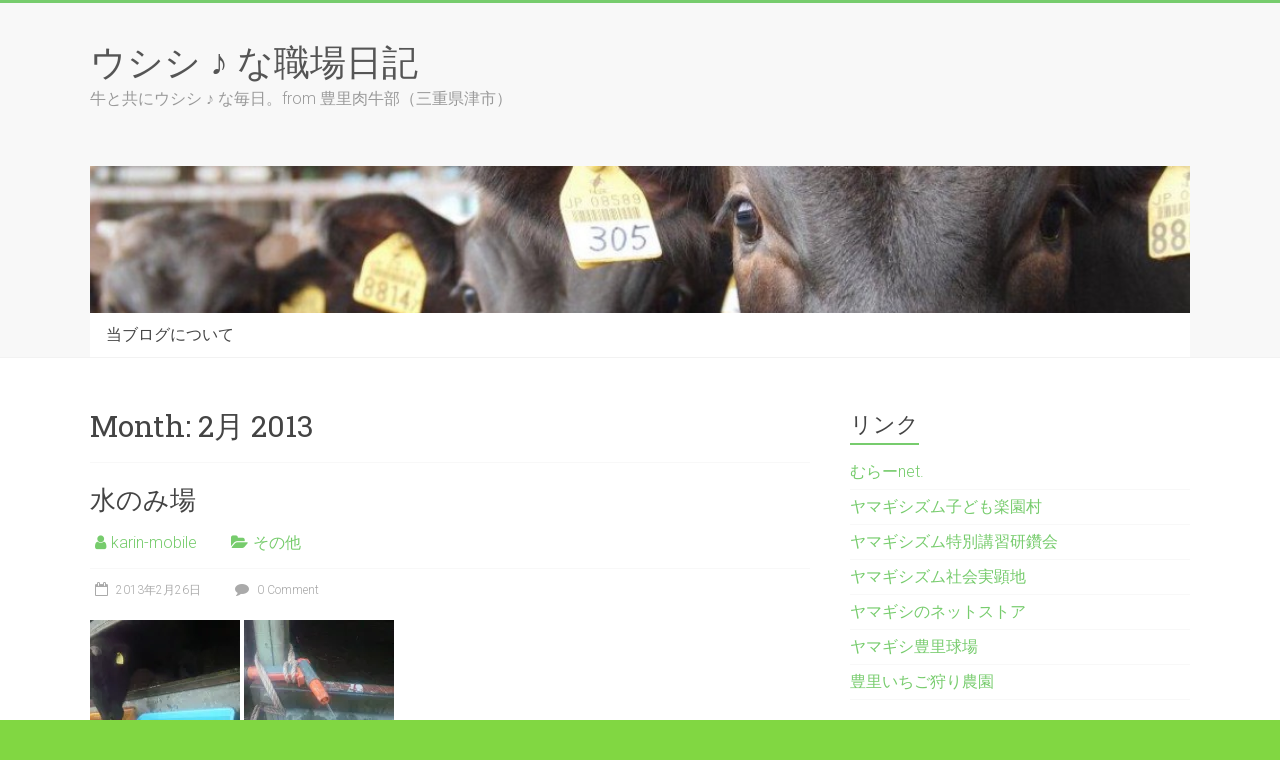

--- FILE ---
content_type: text/html; charset=UTF-8
request_url: http://usisi.yamagishi.jp/date/2013/02/
body_size: 64242
content:

<!DOCTYPE html>
<html lang="ja">
<head>
<meta charset="UTF-8" />
<meta name="viewport" content="width=device-width, initial-scale=1">
<link rel="profile" href="https://gmpg.org/xfn/11" />
<title>2013年2月 &#8211; ウシシ ♪ な職場日記</title>
<meta name='robots' content='max-image-preview:large' />
<link rel='dns-prefetch' href='//fonts.googleapis.com' />
<link rel='dns-prefetch' href='//s.w.org' />
<link rel='dns-prefetch' href='//v0.wordpress.com' />
<link rel='dns-prefetch' href='//i0.wp.com' />
<link rel="alternate" type="application/rss+xml" title="ウシシ ♪ な職場日記 &raquo; フィード" href="http://usisi.yamagishi.jp/feed/" />
<link rel="alternate" type="application/rss+xml" title="ウシシ ♪ な職場日記 &raquo; コメントフィード" href="http://usisi.yamagishi.jp/comments/feed/" />
<script type="text/javascript">
window._wpemojiSettings = {"baseUrl":"https:\/\/s.w.org\/images\/core\/emoji\/13.1.0\/72x72\/","ext":".png","svgUrl":"https:\/\/s.w.org\/images\/core\/emoji\/13.1.0\/svg\/","svgExt":".svg","source":{"concatemoji":"http:\/\/usisi.yamagishi.jp\/wp-includes\/js\/wp-emoji-release.min.js?ver=5.9.12"}};
/*! This file is auto-generated */
!function(e,a,t){var n,r,o,i=a.createElement("canvas"),p=i.getContext&&i.getContext("2d");function s(e,t){var a=String.fromCharCode;p.clearRect(0,0,i.width,i.height),p.fillText(a.apply(this,e),0,0);e=i.toDataURL();return p.clearRect(0,0,i.width,i.height),p.fillText(a.apply(this,t),0,0),e===i.toDataURL()}function c(e){var t=a.createElement("script");t.src=e,t.defer=t.type="text/javascript",a.getElementsByTagName("head")[0].appendChild(t)}for(o=Array("flag","emoji"),t.supports={everything:!0,everythingExceptFlag:!0},r=0;r<o.length;r++)t.supports[o[r]]=function(e){if(!p||!p.fillText)return!1;switch(p.textBaseline="top",p.font="600 32px Arial",e){case"flag":return s([127987,65039,8205,9895,65039],[127987,65039,8203,9895,65039])?!1:!s([55356,56826,55356,56819],[55356,56826,8203,55356,56819])&&!s([55356,57332,56128,56423,56128,56418,56128,56421,56128,56430,56128,56423,56128,56447],[55356,57332,8203,56128,56423,8203,56128,56418,8203,56128,56421,8203,56128,56430,8203,56128,56423,8203,56128,56447]);case"emoji":return!s([10084,65039,8205,55357,56613],[10084,65039,8203,55357,56613])}return!1}(o[r]),t.supports.everything=t.supports.everything&&t.supports[o[r]],"flag"!==o[r]&&(t.supports.everythingExceptFlag=t.supports.everythingExceptFlag&&t.supports[o[r]]);t.supports.everythingExceptFlag=t.supports.everythingExceptFlag&&!t.supports.flag,t.DOMReady=!1,t.readyCallback=function(){t.DOMReady=!0},t.supports.everything||(n=function(){t.readyCallback()},a.addEventListener?(a.addEventListener("DOMContentLoaded",n,!1),e.addEventListener("load",n,!1)):(e.attachEvent("onload",n),a.attachEvent("onreadystatechange",function(){"complete"===a.readyState&&t.readyCallback()})),(n=t.source||{}).concatemoji?c(n.concatemoji):n.wpemoji&&n.twemoji&&(c(n.twemoji),c(n.wpemoji)))}(window,document,window._wpemojiSettings);
</script>
<style type="text/css">
img.wp-smiley,
img.emoji {
	display: inline !important;
	border: none !important;
	box-shadow: none !important;
	height: 1em !important;
	width: 1em !important;
	margin: 0 0.07em !important;
	vertical-align: -0.1em !important;
	background: none !important;
	padding: 0 !important;
}
</style>
	<link rel='stylesheet' id='wp-block-library-css'  href='http://usisi.yamagishi.jp/wp-includes/css/dist/block-library/style.min.css?ver=5.9.12' type='text/css' media='all' />
<style id='wp-block-library-inline-css' type='text/css'>
.has-text-align-justify{text-align:justify;}
</style>
<style id='wp-block-library-theme-inline-css' type='text/css'>
.wp-block-audio figcaption{color:#555;font-size:13px;text-align:center}.is-dark-theme .wp-block-audio figcaption{color:hsla(0,0%,100%,.65)}.wp-block-code>code{font-family:Menlo,Consolas,monaco,monospace;color:#1e1e1e;padding:.8em 1em;border:1px solid #ddd;border-radius:4px}.wp-block-embed figcaption{color:#555;font-size:13px;text-align:center}.is-dark-theme .wp-block-embed figcaption{color:hsla(0,0%,100%,.65)}.blocks-gallery-caption{color:#555;font-size:13px;text-align:center}.is-dark-theme .blocks-gallery-caption{color:hsla(0,0%,100%,.65)}.wp-block-image figcaption{color:#555;font-size:13px;text-align:center}.is-dark-theme .wp-block-image figcaption{color:hsla(0,0%,100%,.65)}.wp-block-pullquote{border-top:4px solid;border-bottom:4px solid;margin-bottom:1.75em;color:currentColor}.wp-block-pullquote__citation,.wp-block-pullquote cite,.wp-block-pullquote footer{color:currentColor;text-transform:uppercase;font-size:.8125em;font-style:normal}.wp-block-quote{border-left:.25em solid;margin:0 0 1.75em;padding-left:1em}.wp-block-quote cite,.wp-block-quote footer{color:currentColor;font-size:.8125em;position:relative;font-style:normal}.wp-block-quote.has-text-align-right{border-left:none;border-right:.25em solid;padding-left:0;padding-right:1em}.wp-block-quote.has-text-align-center{border:none;padding-left:0}.wp-block-quote.is-large,.wp-block-quote.is-style-large,.wp-block-quote.is-style-plain{border:none}.wp-block-search .wp-block-search__label{font-weight:700}.wp-block-group:where(.has-background){padding:1.25em 2.375em}.wp-block-separator{border:none;border-bottom:2px solid;margin-left:auto;margin-right:auto;opacity:.4}.wp-block-separator:not(.is-style-wide):not(.is-style-dots){width:100px}.wp-block-separator.has-background:not(.is-style-dots){border-bottom:none;height:1px}.wp-block-separator.has-background:not(.is-style-wide):not(.is-style-dots){height:2px}.wp-block-table thead{border-bottom:3px solid}.wp-block-table tfoot{border-top:3px solid}.wp-block-table td,.wp-block-table th{padding:.5em;border:1px solid;word-break:normal}.wp-block-table figcaption{color:#555;font-size:13px;text-align:center}.is-dark-theme .wp-block-table figcaption{color:hsla(0,0%,100%,.65)}.wp-block-video figcaption{color:#555;font-size:13px;text-align:center}.is-dark-theme .wp-block-video figcaption{color:hsla(0,0%,100%,.65)}.wp-block-template-part.has-background{padding:1.25em 2.375em;margin-top:0;margin-bottom:0}
</style>
<link rel='stylesheet' id='mediaelement-css'  href='http://usisi.yamagishi.jp/wp-includes/js/mediaelement/mediaelementplayer-legacy.min.css?ver=4.2.16' type='text/css' media='all' />
<link rel='stylesheet' id='wp-mediaelement-css'  href='http://usisi.yamagishi.jp/wp-includes/js/mediaelement/wp-mediaelement.min.css?ver=5.9.12' type='text/css' media='all' />
<style id='global-styles-inline-css' type='text/css'>
body{--wp--preset--color--black: #000000;--wp--preset--color--cyan-bluish-gray: #abb8c3;--wp--preset--color--white: #ffffff;--wp--preset--color--pale-pink: #f78da7;--wp--preset--color--vivid-red: #cf2e2e;--wp--preset--color--luminous-vivid-orange: #ff6900;--wp--preset--color--luminous-vivid-amber: #fcb900;--wp--preset--color--light-green-cyan: #7bdcb5;--wp--preset--color--vivid-green-cyan: #00d084;--wp--preset--color--pale-cyan-blue: #8ed1fc;--wp--preset--color--vivid-cyan-blue: #0693e3;--wp--preset--color--vivid-purple: #9b51e0;--wp--preset--gradient--vivid-cyan-blue-to-vivid-purple: linear-gradient(135deg,rgba(6,147,227,1) 0%,rgb(155,81,224) 100%);--wp--preset--gradient--light-green-cyan-to-vivid-green-cyan: linear-gradient(135deg,rgb(122,220,180) 0%,rgb(0,208,130) 100%);--wp--preset--gradient--luminous-vivid-amber-to-luminous-vivid-orange: linear-gradient(135deg,rgba(252,185,0,1) 0%,rgba(255,105,0,1) 100%);--wp--preset--gradient--luminous-vivid-orange-to-vivid-red: linear-gradient(135deg,rgba(255,105,0,1) 0%,rgb(207,46,46) 100%);--wp--preset--gradient--very-light-gray-to-cyan-bluish-gray: linear-gradient(135deg,rgb(238,238,238) 0%,rgb(169,184,195) 100%);--wp--preset--gradient--cool-to-warm-spectrum: linear-gradient(135deg,rgb(74,234,220) 0%,rgb(151,120,209) 20%,rgb(207,42,186) 40%,rgb(238,44,130) 60%,rgb(251,105,98) 80%,rgb(254,248,76) 100%);--wp--preset--gradient--blush-light-purple: linear-gradient(135deg,rgb(255,206,236) 0%,rgb(152,150,240) 100%);--wp--preset--gradient--blush-bordeaux: linear-gradient(135deg,rgb(254,205,165) 0%,rgb(254,45,45) 50%,rgb(107,0,62) 100%);--wp--preset--gradient--luminous-dusk: linear-gradient(135deg,rgb(255,203,112) 0%,rgb(199,81,192) 50%,rgb(65,88,208) 100%);--wp--preset--gradient--pale-ocean: linear-gradient(135deg,rgb(255,245,203) 0%,rgb(182,227,212) 50%,rgb(51,167,181) 100%);--wp--preset--gradient--electric-grass: linear-gradient(135deg,rgb(202,248,128) 0%,rgb(113,206,126) 100%);--wp--preset--gradient--midnight: linear-gradient(135deg,rgb(2,3,129) 0%,rgb(40,116,252) 100%);--wp--preset--duotone--dark-grayscale: url('#wp-duotone-dark-grayscale');--wp--preset--duotone--grayscale: url('#wp-duotone-grayscale');--wp--preset--duotone--purple-yellow: url('#wp-duotone-purple-yellow');--wp--preset--duotone--blue-red: url('#wp-duotone-blue-red');--wp--preset--duotone--midnight: url('#wp-duotone-midnight');--wp--preset--duotone--magenta-yellow: url('#wp-duotone-magenta-yellow');--wp--preset--duotone--purple-green: url('#wp-duotone-purple-green');--wp--preset--duotone--blue-orange: url('#wp-duotone-blue-orange');--wp--preset--font-size--small: 13px;--wp--preset--font-size--medium: 20px;--wp--preset--font-size--large: 36px;--wp--preset--font-size--x-large: 42px;}.has-black-color{color: var(--wp--preset--color--black) !important;}.has-cyan-bluish-gray-color{color: var(--wp--preset--color--cyan-bluish-gray) !important;}.has-white-color{color: var(--wp--preset--color--white) !important;}.has-pale-pink-color{color: var(--wp--preset--color--pale-pink) !important;}.has-vivid-red-color{color: var(--wp--preset--color--vivid-red) !important;}.has-luminous-vivid-orange-color{color: var(--wp--preset--color--luminous-vivid-orange) !important;}.has-luminous-vivid-amber-color{color: var(--wp--preset--color--luminous-vivid-amber) !important;}.has-light-green-cyan-color{color: var(--wp--preset--color--light-green-cyan) !important;}.has-vivid-green-cyan-color{color: var(--wp--preset--color--vivid-green-cyan) !important;}.has-pale-cyan-blue-color{color: var(--wp--preset--color--pale-cyan-blue) !important;}.has-vivid-cyan-blue-color{color: var(--wp--preset--color--vivid-cyan-blue) !important;}.has-vivid-purple-color{color: var(--wp--preset--color--vivid-purple) !important;}.has-black-background-color{background-color: var(--wp--preset--color--black) !important;}.has-cyan-bluish-gray-background-color{background-color: var(--wp--preset--color--cyan-bluish-gray) !important;}.has-white-background-color{background-color: var(--wp--preset--color--white) !important;}.has-pale-pink-background-color{background-color: var(--wp--preset--color--pale-pink) !important;}.has-vivid-red-background-color{background-color: var(--wp--preset--color--vivid-red) !important;}.has-luminous-vivid-orange-background-color{background-color: var(--wp--preset--color--luminous-vivid-orange) !important;}.has-luminous-vivid-amber-background-color{background-color: var(--wp--preset--color--luminous-vivid-amber) !important;}.has-light-green-cyan-background-color{background-color: var(--wp--preset--color--light-green-cyan) !important;}.has-vivid-green-cyan-background-color{background-color: var(--wp--preset--color--vivid-green-cyan) !important;}.has-pale-cyan-blue-background-color{background-color: var(--wp--preset--color--pale-cyan-blue) !important;}.has-vivid-cyan-blue-background-color{background-color: var(--wp--preset--color--vivid-cyan-blue) !important;}.has-vivid-purple-background-color{background-color: var(--wp--preset--color--vivid-purple) !important;}.has-black-border-color{border-color: var(--wp--preset--color--black) !important;}.has-cyan-bluish-gray-border-color{border-color: var(--wp--preset--color--cyan-bluish-gray) !important;}.has-white-border-color{border-color: var(--wp--preset--color--white) !important;}.has-pale-pink-border-color{border-color: var(--wp--preset--color--pale-pink) !important;}.has-vivid-red-border-color{border-color: var(--wp--preset--color--vivid-red) !important;}.has-luminous-vivid-orange-border-color{border-color: var(--wp--preset--color--luminous-vivid-orange) !important;}.has-luminous-vivid-amber-border-color{border-color: var(--wp--preset--color--luminous-vivid-amber) !important;}.has-light-green-cyan-border-color{border-color: var(--wp--preset--color--light-green-cyan) !important;}.has-vivid-green-cyan-border-color{border-color: var(--wp--preset--color--vivid-green-cyan) !important;}.has-pale-cyan-blue-border-color{border-color: var(--wp--preset--color--pale-cyan-blue) !important;}.has-vivid-cyan-blue-border-color{border-color: var(--wp--preset--color--vivid-cyan-blue) !important;}.has-vivid-purple-border-color{border-color: var(--wp--preset--color--vivid-purple) !important;}.has-vivid-cyan-blue-to-vivid-purple-gradient-background{background: var(--wp--preset--gradient--vivid-cyan-blue-to-vivid-purple) !important;}.has-light-green-cyan-to-vivid-green-cyan-gradient-background{background: var(--wp--preset--gradient--light-green-cyan-to-vivid-green-cyan) !important;}.has-luminous-vivid-amber-to-luminous-vivid-orange-gradient-background{background: var(--wp--preset--gradient--luminous-vivid-amber-to-luminous-vivid-orange) !important;}.has-luminous-vivid-orange-to-vivid-red-gradient-background{background: var(--wp--preset--gradient--luminous-vivid-orange-to-vivid-red) !important;}.has-very-light-gray-to-cyan-bluish-gray-gradient-background{background: var(--wp--preset--gradient--very-light-gray-to-cyan-bluish-gray) !important;}.has-cool-to-warm-spectrum-gradient-background{background: var(--wp--preset--gradient--cool-to-warm-spectrum) !important;}.has-blush-light-purple-gradient-background{background: var(--wp--preset--gradient--blush-light-purple) !important;}.has-blush-bordeaux-gradient-background{background: var(--wp--preset--gradient--blush-bordeaux) !important;}.has-luminous-dusk-gradient-background{background: var(--wp--preset--gradient--luminous-dusk) !important;}.has-pale-ocean-gradient-background{background: var(--wp--preset--gradient--pale-ocean) !important;}.has-electric-grass-gradient-background{background: var(--wp--preset--gradient--electric-grass) !important;}.has-midnight-gradient-background{background: var(--wp--preset--gradient--midnight) !important;}.has-small-font-size{font-size: var(--wp--preset--font-size--small) !important;}.has-medium-font-size{font-size: var(--wp--preset--font-size--medium) !important;}.has-large-font-size{font-size: var(--wp--preset--font-size--large) !important;}.has-x-large-font-size{font-size: var(--wp--preset--font-size--x-large) !important;}
</style>
<link rel='stylesheet' id='accelerate_style-css'  href='http://usisi.yamagishi.jp/wp-content/themes/accelerate/style.css?ver=5.9.12' type='text/css' media='all' />
<link rel='stylesheet' id='accelerate_googlefonts-css'  href='//fonts.googleapis.com/css?family=Roboto%3A400%2C300%2C100%7CRoboto+Slab%3A700%2C400&#038;display=swap&#038;ver=5.9.12' type='text/css' media='all' />
<link rel='stylesheet' id='accelerate-fontawesome-css'  href='http://usisi.yamagishi.jp/wp-content/themes/accelerate/fontawesome/css/font-awesome.css?ver=4.7.0' type='text/css' media='all' />
<style id='akismet-widget-style-inline-css' type='text/css'>

			.a-stats {
				--akismet-color-mid-green: #357b49;
				--akismet-color-white: #fff;
				--akismet-color-light-grey: #f6f7f7;

				max-width: 350px;
				width: auto;
			}

			.a-stats * {
				all: unset;
				box-sizing: border-box;
			}

			.a-stats strong {
				font-weight: 600;
			}

			.a-stats a.a-stats__link,
			.a-stats a.a-stats__link:visited,
			.a-stats a.a-stats__link:active {
				background: var(--akismet-color-mid-green);
				border: none;
				box-shadow: none;
				border-radius: 8px;
				color: var(--akismet-color-white);
				cursor: pointer;
				display: block;
				font-family: -apple-system, BlinkMacSystemFont, 'Segoe UI', 'Roboto', 'Oxygen-Sans', 'Ubuntu', 'Cantarell', 'Helvetica Neue', sans-serif;
				font-weight: 500;
				padding: 12px;
				text-align: center;
				text-decoration: none;
				transition: all 0.2s ease;
			}

			/* Extra specificity to deal with TwentyTwentyOne focus style */
			.widget .a-stats a.a-stats__link:focus {
				background: var(--akismet-color-mid-green);
				color: var(--akismet-color-white);
				text-decoration: none;
			}

			.a-stats a.a-stats__link:hover {
				filter: brightness(110%);
				box-shadow: 0 4px 12px rgba(0, 0, 0, 0.06), 0 0 2px rgba(0, 0, 0, 0.16);
			}

			.a-stats .count {
				color: var(--akismet-color-white);
				display: block;
				font-size: 1.5em;
				line-height: 1.4;
				padding: 0 13px;
				white-space: nowrap;
			}
		
</style>
<link rel='stylesheet' id='jetpack_css-css'  href='http://usisi.yamagishi.jp/wp-content/plugins/jetpack/css/jetpack.css?ver=11.4.2' type='text/css' media='all' />
<script type='text/javascript' src='http://usisi.yamagishi.jp/wp-includes/js/jquery/jquery.min.js?ver=3.6.0' id='jquery-core-js'></script>
<script type='text/javascript' src='http://usisi.yamagishi.jp/wp-includes/js/jquery/jquery-migrate.min.js?ver=3.3.2' id='jquery-migrate-js'></script>
<script type='text/javascript' src='http://usisi.yamagishi.jp/wp-content/themes/accelerate/js/accelerate-custom.js?ver=5.9.12' id='accelerate-custom-js'></script>
<!--[if lte IE 8]>
<script type='text/javascript' src='http://usisi.yamagishi.jp/wp-content/themes/accelerate/js/html5shiv.js?ver=3.7.3' id='html5shiv-js'></script>
<![endif]-->
<link rel="https://api.w.org/" href="http://usisi.yamagishi.jp/wp-json/" /><link rel="EditURI" type="application/rsd+xml" title="RSD" href="http://usisi.yamagishi.jp/xmlrpc.php?rsd" />
<link rel="wlwmanifest" type="application/wlwmanifest+xml" href="http://usisi.yamagishi.jp/wp-includes/wlwmanifest.xml" /> 
<meta name="generator" content="WordPress 5.9.12" />
<style data-context="foundation-flickity-css">/*! Flickity v2.0.2
http://flickity.metafizzy.co
---------------------------------------------- */.flickity-enabled{position:relative}.flickity-enabled:focus{outline:0}.flickity-viewport{overflow:hidden;position:relative;height:100%}.flickity-slider{position:absolute;width:100%;height:100%}.flickity-enabled.is-draggable{-webkit-tap-highlight-color:transparent;tap-highlight-color:transparent;-webkit-user-select:none;-moz-user-select:none;-ms-user-select:none;user-select:none}.flickity-enabled.is-draggable .flickity-viewport{cursor:move;cursor:-webkit-grab;cursor:grab}.flickity-enabled.is-draggable .flickity-viewport.is-pointer-down{cursor:-webkit-grabbing;cursor:grabbing}.flickity-prev-next-button{position:absolute;top:50%;width:44px;height:44px;border:none;border-radius:50%;background:#fff;background:hsla(0,0%,100%,.75);cursor:pointer;-webkit-transform:translateY(-50%);transform:translateY(-50%)}.flickity-prev-next-button:hover{background:#fff}.flickity-prev-next-button:focus{outline:0;box-shadow:0 0 0 5px #09f}.flickity-prev-next-button:active{opacity:.6}.flickity-prev-next-button.previous{left:10px}.flickity-prev-next-button.next{right:10px}.flickity-rtl .flickity-prev-next-button.previous{left:auto;right:10px}.flickity-rtl .flickity-prev-next-button.next{right:auto;left:10px}.flickity-prev-next-button:disabled{opacity:.3;cursor:auto}.flickity-prev-next-button svg{position:absolute;left:20%;top:20%;width:60%;height:60%}.flickity-prev-next-button .arrow{fill:#333}.flickity-page-dots{position:absolute;width:100%;bottom:-25px;padding:0;margin:0;list-style:none;text-align:center;line-height:1}.flickity-rtl .flickity-page-dots{direction:rtl}.flickity-page-dots .dot{display:inline-block;width:10px;height:10px;margin:0 8px;background:#333;border-radius:50%;opacity:.25;cursor:pointer}.flickity-page-dots .dot.is-selected{opacity:1}</style><style data-context="foundation-slideout-css">.slideout-menu{position:fixed;left:0;top:0;bottom:0;right:auto;z-index:0;width:256px;overflow-y:auto;-webkit-overflow-scrolling:touch;display:none}.slideout-menu.pushit-right{left:auto;right:0}.slideout-panel{position:relative;z-index:1;will-change:transform}.slideout-open,.slideout-open .slideout-panel,.slideout-open body{overflow:hidden}.slideout-open .slideout-menu{display:block}.pushit{display:none}</style><style>img#wpstats{display:none}</style>
	<style type="text/css">.recentcomments a{display:inline !important;padding:0 !important;margin:0 !important;}</style><style type="text/css" id="custom-background-css">
body.custom-background { background-color: #81d742; }
</style>
	
<!-- Jetpack Open Graph Tags -->
<meta property="og:type" content="website" />
<meta property="og:title" content="2013年2月 &#8211; ウシシ ♪ な職場日記" />
<meta property="og:site_name" content="ウシシ ♪ な職場日記" />
<meta property="og:image" content="https://s0.wp.com/i/blank.jpg" />
<meta property="og:image:alt" content="" />
<meta property="og:locale" content="ja_JP" />

<!-- End Jetpack Open Graph Tags -->
<style>.ios7.web-app-mode.has-fixed header{ background-color: rgba(46,184,100,.88);}</style></head>

<body class="archive date custom-background wp-embed-responsive  better-responsive-menu wide">

<svg xmlns="http://www.w3.org/2000/svg" viewBox="0 0 0 0" width="0" height="0" focusable="false" role="none" style="visibility: hidden; position: absolute; left: -9999px; overflow: hidden;" ><defs><filter id="wp-duotone-dark-grayscale"><feColorMatrix color-interpolation-filters="sRGB" type="matrix" values=" .299 .587 .114 0 0 .299 .587 .114 0 0 .299 .587 .114 0 0 .299 .587 .114 0 0 " /><feComponentTransfer color-interpolation-filters="sRGB" ><feFuncR type="table" tableValues="0 0.49803921568627" /><feFuncG type="table" tableValues="0 0.49803921568627" /><feFuncB type="table" tableValues="0 0.49803921568627" /><feFuncA type="table" tableValues="1 1" /></feComponentTransfer><feComposite in2="SourceGraphic" operator="in" /></filter></defs></svg><svg xmlns="http://www.w3.org/2000/svg" viewBox="0 0 0 0" width="0" height="0" focusable="false" role="none" style="visibility: hidden; position: absolute; left: -9999px; overflow: hidden;" ><defs><filter id="wp-duotone-grayscale"><feColorMatrix color-interpolation-filters="sRGB" type="matrix" values=" .299 .587 .114 0 0 .299 .587 .114 0 0 .299 .587 .114 0 0 .299 .587 .114 0 0 " /><feComponentTransfer color-interpolation-filters="sRGB" ><feFuncR type="table" tableValues="0 1" /><feFuncG type="table" tableValues="0 1" /><feFuncB type="table" tableValues="0 1" /><feFuncA type="table" tableValues="1 1" /></feComponentTransfer><feComposite in2="SourceGraphic" operator="in" /></filter></defs></svg><svg xmlns="http://www.w3.org/2000/svg" viewBox="0 0 0 0" width="0" height="0" focusable="false" role="none" style="visibility: hidden; position: absolute; left: -9999px; overflow: hidden;" ><defs><filter id="wp-duotone-purple-yellow"><feColorMatrix color-interpolation-filters="sRGB" type="matrix" values=" .299 .587 .114 0 0 .299 .587 .114 0 0 .299 .587 .114 0 0 .299 .587 .114 0 0 " /><feComponentTransfer color-interpolation-filters="sRGB" ><feFuncR type="table" tableValues="0.54901960784314 0.98823529411765" /><feFuncG type="table" tableValues="0 1" /><feFuncB type="table" tableValues="0.71764705882353 0.25490196078431" /><feFuncA type="table" tableValues="1 1" /></feComponentTransfer><feComposite in2="SourceGraphic" operator="in" /></filter></defs></svg><svg xmlns="http://www.w3.org/2000/svg" viewBox="0 0 0 0" width="0" height="0" focusable="false" role="none" style="visibility: hidden; position: absolute; left: -9999px; overflow: hidden;" ><defs><filter id="wp-duotone-blue-red"><feColorMatrix color-interpolation-filters="sRGB" type="matrix" values=" .299 .587 .114 0 0 .299 .587 .114 0 0 .299 .587 .114 0 0 .299 .587 .114 0 0 " /><feComponentTransfer color-interpolation-filters="sRGB" ><feFuncR type="table" tableValues="0 1" /><feFuncG type="table" tableValues="0 0.27843137254902" /><feFuncB type="table" tableValues="0.5921568627451 0.27843137254902" /><feFuncA type="table" tableValues="1 1" /></feComponentTransfer><feComposite in2="SourceGraphic" operator="in" /></filter></defs></svg><svg xmlns="http://www.w3.org/2000/svg" viewBox="0 0 0 0" width="0" height="0" focusable="false" role="none" style="visibility: hidden; position: absolute; left: -9999px; overflow: hidden;" ><defs><filter id="wp-duotone-midnight"><feColorMatrix color-interpolation-filters="sRGB" type="matrix" values=" .299 .587 .114 0 0 .299 .587 .114 0 0 .299 .587 .114 0 0 .299 .587 .114 0 0 " /><feComponentTransfer color-interpolation-filters="sRGB" ><feFuncR type="table" tableValues="0 0" /><feFuncG type="table" tableValues="0 0.64705882352941" /><feFuncB type="table" tableValues="0 1" /><feFuncA type="table" tableValues="1 1" /></feComponentTransfer><feComposite in2="SourceGraphic" operator="in" /></filter></defs></svg><svg xmlns="http://www.w3.org/2000/svg" viewBox="0 0 0 0" width="0" height="0" focusable="false" role="none" style="visibility: hidden; position: absolute; left: -9999px; overflow: hidden;" ><defs><filter id="wp-duotone-magenta-yellow"><feColorMatrix color-interpolation-filters="sRGB" type="matrix" values=" .299 .587 .114 0 0 .299 .587 .114 0 0 .299 .587 .114 0 0 .299 .587 .114 0 0 " /><feComponentTransfer color-interpolation-filters="sRGB" ><feFuncR type="table" tableValues="0.78039215686275 1" /><feFuncG type="table" tableValues="0 0.94901960784314" /><feFuncB type="table" tableValues="0.35294117647059 0.47058823529412" /><feFuncA type="table" tableValues="1 1" /></feComponentTransfer><feComposite in2="SourceGraphic" operator="in" /></filter></defs></svg><svg xmlns="http://www.w3.org/2000/svg" viewBox="0 0 0 0" width="0" height="0" focusable="false" role="none" style="visibility: hidden; position: absolute; left: -9999px; overflow: hidden;" ><defs><filter id="wp-duotone-purple-green"><feColorMatrix color-interpolation-filters="sRGB" type="matrix" values=" .299 .587 .114 0 0 .299 .587 .114 0 0 .299 .587 .114 0 0 .299 .587 .114 0 0 " /><feComponentTransfer color-interpolation-filters="sRGB" ><feFuncR type="table" tableValues="0.65098039215686 0.40392156862745" /><feFuncG type="table" tableValues="0 1" /><feFuncB type="table" tableValues="0.44705882352941 0.4" /><feFuncA type="table" tableValues="1 1" /></feComponentTransfer><feComposite in2="SourceGraphic" operator="in" /></filter></defs></svg><svg xmlns="http://www.w3.org/2000/svg" viewBox="0 0 0 0" width="0" height="0" focusable="false" role="none" style="visibility: hidden; position: absolute; left: -9999px; overflow: hidden;" ><defs><filter id="wp-duotone-blue-orange"><feColorMatrix color-interpolation-filters="sRGB" type="matrix" values=" .299 .587 .114 0 0 .299 .587 .114 0 0 .299 .587 .114 0 0 .299 .587 .114 0 0 " /><feComponentTransfer color-interpolation-filters="sRGB" ><feFuncR type="table" tableValues="0.098039215686275 1" /><feFuncG type="table" tableValues="0 0.66274509803922" /><feFuncB type="table" tableValues="0.84705882352941 0.41960784313725" /><feFuncA type="table" tableValues="1 1" /></feComponentTransfer><feComposite in2="SourceGraphic" operator="in" /></filter></defs></svg>
<div id="page" class="hfeed site">
	<a class="skip-link screen-reader-text" href="#main">Skip to content</a>

		<header id="masthead" class="site-header clearfix">

		<div id="header-text-nav-container" class="clearfix">

			
			<div class="inner-wrap">

				<div id="header-text-nav-wrap" class="clearfix">
					<div id="header-left-section">
												<div id="header-text" class="">
														<h3 id="site-title">
									<a href="http://usisi.yamagishi.jp/" title="ウシシ ♪ な職場日記" rel="home">ウシシ ♪ な職場日記</a>
								</h3>
															<p id="site-description">牛と共にウシシ ♪ な毎日。from 豊里肉牛部（三重県津市）</p>
													</div><!-- #header-text -->
					</div><!-- #header-left-section -->
					<div id="header-right-section">
									    	</div><!-- #header-right-section -->

			   </div><!-- #header-text-nav-wrap -->

			</div><!-- .inner-wrap -->

			<div id="wp-custom-header" class="wp-custom-header"><div class="header-image-wrap"><div class="inner-wrap"><img src="http://usisi.yamagishi.jp/wp-content/uploads/2015/09/cropped-cropped-P6130356.jpg" class="header-image" width="975" height="130" alt="ウシシ ♪ な職場日記"></div></div></div>
			<nav id="site-navigation" class="main-navigation inner-wrap clearfix" role="navigation">
				<h3 class="menu-toggle">Menu</h3>
				<div class="menu"><ul><li class="page_item page-item-96"><a href="http://usisi.yamagishi.jp/%e3%81%93%e3%81%ae%e3%83%96%e3%83%ad%e3%82%b0%e3%81%ab%e3%81%a4%e3%81%84%e3%81%a6%ef%bc%88%e5%85%8d%e8%b2%ac%e4%ba%8b%e9%a0%85%e3%81%aa%e3%81%a9%ef%bc%89/">当ブログについて</a></li></ul></div>			</nav>
		</div><!-- #header-text-nav-container -->

		
		
	</header>
			<div id="main" class="clearfix">
		<div class="inner-wrap clearfix">

	
	<div id="primary">
		<div id="content" class="clearfix">

			
				<header class="page-header">
					<h1 class="page-title">
						Month: <span>2月 2013</span>					</h1>
									</header><!-- .page-header -->

				
					
<article id="post-780" class="post-780 post type-post status-publish format-standard hentry category-sonota">
	
	<header class="entry-header">
		<h2 class="entry-title">
			<a href="http://usisi.yamagishi.jp/sonota/780/" title="水のみ場">水のみ場</a>
		</h2>
	</header>

	<div class="entry-meta">		<span class="byline"><span class="author vcard"><i class="fa fa-user"></i><a class="url fn n" href="http://usisi.yamagishi.jp/author/karin-ktai/" title="karin-mobile">karin-mobile</a></span></span>
		<span class="cat-links"><i class="fa fa-folder-open"></i><a href="http://usisi.yamagishi.jp/category/sonota/" rel="category tag">その他</a></span>
		<span class="sep"><span class="post-format"><i class="fa "></i></span></span>

		<span class="posted-on"><a href="http://usisi.yamagishi.jp/sonota/780/" title="8:14 PM" rel="bookmark"><i class="fa fa-calendar-o"></i> <time class="entry-date published" datetime="2013-02-26T20:14:33+09:00">2013年2月26日</time><time class="updated" datetime="2013-02-26T20:20:56+09:00">2013年2月26日</time></a></span>			<span class="comments-link"><a href="http://usisi.yamagishi.jp/sonota/780/#respond"><i class="fa fa-comment"></i> 0 Comment</a></span>
		</div>
	
	<div class="entry-content clearfix">
		<div class="photo alignnone"><a href='https://i0.wp.com/usisi.yamagishi.jp/wp-content/uploads/2013/02/SH3K1543.jpg' title='SH3K1543'><img width="150" height="150" src="https://i0.wp.com/usisi.yamagishi.jp/wp-content/uploads/2013/02/SH3K1543.jpg?resize=150%2C150" class="attachment-thumbnail" alt="SH3K1543.jpg" data-recalc-dims="1" /></a> <a href='https://i0.wp.com/usisi.yamagishi.jp/wp-content/uploads/2013/02/SH3K1544.jpg' title='SH3K1544'><img loading="lazy" width="150" height="150" src="https://i0.wp.com/usisi.yamagishi.jp/wp-content/uploads/2013/02/SH3K1544.jpg?resize=150%2C150" class="attachment-thumbnail" alt="SH3K1544.jpg" data-recalc-dims="1" /></a></div>
<p>今日は訳あって、この部屋の牛たちは、朝10時頃から水を飲めずにいました。<br />
実は、水が飲めていないことに気がついたのは昼の２時過ぎでした…。牛さん、ゴメンナサイ！！<br />
大急ぎでおっきな入れ物を持ってきて水を入れてあげます。<br />
でも、喉がカラカラに渇いている牛たち。ものすごい勢いで水を飲みます！この大きな容器に水をいっぱいにしても、２頭でバキュウムのように勢いよく吸い上げて、あっという間に水が無くなってしまいます…。</p>
<p>この調子だと、夜の間に水が飲めないなんてこともあり得るなぁ…。</p>
<p>そこで、ロープを使ってこんな風に（２つ目の写真）してみました。<br />
さて、明日の朝、どうなっているでしょうか？？</p>
<div class="clear"> </div>
	</div>

	</article>

				
					
<article id="post-777" class="post-777 post type-post status-publish format-standard hentry category-sonota">
	
	<header class="entry-header">
		<h2 class="entry-title">
			<a href="http://usisi.yamagishi.jp/sonota/777/" title="合唱部　ザ・ファイナル">合唱部　ザ・ファイナル</a>
		</h2>
	</header>

	<div class="entry-meta">		<span class="byline"><span class="author vcard"><i class="fa fa-user"></i><a class="url fn n" href="http://usisi.yamagishi.jp/author/karin/" title="karin">karin</a></span></span>
		<span class="cat-links"><i class="fa fa-folder-open"></i><a href="http://usisi.yamagishi.jp/category/sonota/" rel="category tag">その他</a></span>
		<span class="sep"><span class="post-format"><i class="fa "></i></span></span>

		<span class="posted-on"><a href="http://usisi.yamagishi.jp/sonota/777/" title="8:26 PM" rel="bookmark"><i class="fa fa-calendar-o"></i> <time class="entry-date published" datetime="2013-02-25T20:26:01+09:00">2013年2月25日</time></a></span>			<span class="comments-link"><a href="http://usisi.yamagishi.jp/sonota/777/#respond"><i class="fa fa-comment"></i> 0 Comment</a></span>
		</div>
	
	<div class="entry-content clearfix">
		<p><a href="https://i0.wp.com/usisi.yamagishi.jp/wp-content/uploads/2013/02/IMAG0850.jpg"><img loading="lazy" src="https://i0.wp.com/usisi.yamagishi.jp/wp-content/uploads/2013/02/IMAG0850.jpg?resize=300%2C168" alt="IMAG0850" width="300" height="168" class="alignnone size-medium wp-image-775" srcset="https://i0.wp.com/usisi.yamagishi.jp/wp-content/uploads/2013/02/IMAG0850.jpg?resize=300%2C168 300w, https://i0.wp.com/usisi.yamagishi.jp/wp-content/uploads/2013/02/IMAG0850.jpg?resize=1024%2C576 1024w, https://i0.wp.com/usisi.yamagishi.jp/wp-content/uploads/2013/02/IMAG0850.jpg?resize=190%2C106 190w, https://i0.wp.com/usisi.yamagishi.jp/wp-content/uploads/2013/02/IMAG0850.jpg?resize=60%2C33 60w, https://i0.wp.com/usisi.yamagishi.jp/wp-content/uploads/2013/02/IMAG0850.jpg?resize=400%2C225 400w, https://i0.wp.com/usisi.yamagishi.jp/wp-content/uploads/2013/02/IMAG0850.jpg?resize=500%2C281 500w, https://i0.wp.com/usisi.yamagishi.jp/wp-content/uploads/2013/02/IMAG0850.jpg?w=2048 2048w, https://i0.wp.com/usisi.yamagishi.jp/wp-content/uploads/2013/02/IMAG0850.jpg?w=1440 1440w" sizes="(max-width: 300px) 100vw, 300px" data-recalc-dims="1" /></a></p>
<p>昨年の４月から、高等部女子部の合唱に学園のＯＧが加わって、新たに“合唱部”がスタートしました。</p>
<p>毎週火曜日の夜、春日山から橋口さんが来てくれて練習してきたのですが、合唱部の活動（？）も、この日が最後です。</p>
<p>舞台は豊里交流会のラストプログラム。</p>
<p>大きな拍手に迎えられてステージに上がると、私たち合唱部の発表を聴きに、大勢の人たちが来てくれていました。</p>
<p>曲目は、『いつも何度でも』（千と千尋の神隠しのエンディング）、『明日のために今』。</p>
<p>歌っていると、聴いてくれている一人ひとりの顔が目に入ってきて、なんだかとっても温かいものを感じながら歌わせてもらいました。</p>
<p>２曲を歌い終えて、お辞儀をするかしないかのうちに、もう皆さんからの『アンコール！！』の声！</p>
<p>もちろん、アンコールにお応えして歌わせていただきましたよ♪</p>
<p>ラストは『君をのせて』です。</p>
<p>娘も、チャッカリ最前列に座って真剣に聴いてくれていました。</p>
<p>発表の後、「どうだった？」と聞いたら、第一声、「お母ちゃん、おひな様みたいだった！」ですって。・・・あぁ、なんてイイ子なんでしょう！なんちゃって（笑）。</p>
	</div>

	</article>

				
					
<article id="post-771" class="post-771 post type-post status-publish format-standard hentry category-sonota">
	
	<header class="entry-header">
		<h2 class="entry-title">
			<a href="http://usisi.yamagishi.jp/sonota/771/" title="プリン">プリン</a>
		</h2>
	</header>

	<div class="entry-meta">		<span class="byline"><span class="author vcard"><i class="fa fa-user"></i><a class="url fn n" href="http://usisi.yamagishi.jp/author/karin-ktai/" title="karin-mobile">karin-mobile</a></span></span>
		<span class="cat-links"><i class="fa fa-folder-open"></i><a href="http://usisi.yamagishi.jp/category/sonota/" rel="category tag">その他</a></span>
		<span class="sep"><span class="post-format"><i class="fa "></i></span></span>

		<span class="posted-on"><a href="http://usisi.yamagishi.jp/sonota/771/" title="10:24 PM" rel="bookmark"><i class="fa fa-calendar-o"></i> <time class="entry-date published" datetime="2013-02-23T22:24:54+09:00">2013年2月23日</time><time class="updated" datetime="2013-02-23T22:27:57+09:00">2013年2月23日</time></a></span>			<span class="comments-link"><a href="http://usisi.yamagishi.jp/sonota/771/#comments"><i class="fa fa-comment"></i> 1 Comment</a></span>
		</div>
	
	<div class="entry-content clearfix">
		<div class="photo alignnone"><a href='https://i0.wp.com/usisi.yamagishi.jp/wp-content/uploads/2013/02/SH3K1535.jpg' title='SH3K1535'><img loading="lazy" width="150" height="150" src="https://i0.wp.com/usisi.yamagishi.jp/wp-content/uploads/2013/02/SH3K1535.jpg?resize=150%2C150" class="attachment-thumbnail" alt="SH3K1535.jpg" data-recalc-dims="1" /></a></div>
<p>今日は土曜市。<br />
私は半年ほど前から、土曜市では“わなげ”のお店をやっています。<br />
おかげ様で、これがけっこう好評でして、……あっ、今日はこの話題ではありません。<br />
“わなげ”の話題は、いつも出そう出そうと思っているのですが、毎回夢中になりすぎて写真を撮るのをすっかり忘れてしまうので、来月こそは写真入りで紹介したいと思います！</p>
<p>本題に戻りますが、今日、土曜市で売られていたプリン、実は私も作らせていただきました。</p>
<p>今、豊里では、土曜市・日曜市限定で販売していたプリンを、ヤマギシの生産物として出したい！と、出荷が始まるその日に向けて動き出しています。<br />
…で、その動きに、またまた私が手を出してしまいまして(笑)、只今、出荷できるプリンを目指して試作を重ねています。</p>
<p>うちの娘が異常に（！）うちのプリンが好きで、プリン作りに関わろうかな〜と思った動機はただそれだけなんですが、そんな私でも、意外とお役に立てる場があるんだなぁ…と、愉しくやらせてもらっています♪</p>
<div class="clear"> </div>
	</div>

	</article>

				
					
<article id="post-768" class="post-768 post type-post status-publish format-standard hentry category-sonota">
	
	<header class="entry-header">
		<h2 class="entry-title">
			<a href="http://usisi.yamagishi.jp/sonota/768/" title="仔牛が産まれました">仔牛が産まれました</a>
		</h2>
	</header>

	<div class="entry-meta">		<span class="byline"><span class="author vcard"><i class="fa fa-user"></i><a class="url fn n" href="http://usisi.yamagishi.jp/author/karin-ktai/" title="karin-mobile">karin-mobile</a></span></span>
		<span class="cat-links"><i class="fa fa-folder-open"></i><a href="http://usisi.yamagishi.jp/category/sonota/" rel="category tag">その他</a></span>
		<span class="sep"><span class="post-format"><i class="fa "></i></span></span>

		<span class="posted-on"><a href="http://usisi.yamagishi.jp/sonota/768/" title="3:32 PM" rel="bookmark"><i class="fa fa-calendar-o"></i> <time class="entry-date published" datetime="2013-02-12T15:32:40+09:00">2013年2月12日</time><time class="updated" datetime="2013-02-12T15:33:37+09:00">2013年2月12日</time></a></span>			<span class="comments-link"><a href="http://usisi.yamagishi.jp/sonota/768/#respond"><i class="fa fa-comment"></i> 0 Comment</a></span>
		</div>
	
	<div class="entry-content clearfix">
		<div class="photo alignnone"><a href='https://i0.wp.com/usisi.yamagishi.jp/wp-content/uploads/2013/02/SH3K1527.jpg' title='SH3K1527'><img loading="lazy" width="150" height="150" src="https://i0.wp.com/usisi.yamagishi.jp/wp-content/uploads/2013/02/SH3K1527.jpg?resize=150%2C150" class="attachment-thumbnail" alt="SH3K1527.jpg" data-recalc-dims="1" /></a></div>
<p>たった今、仔牛が産まれました！</p>
<p>久しぶりに見る牛のお産。お母さん牛がイキむと同時に、私も自然と力が入ります。<br />
このお母さん牛は大ベテランだそうで、お産もその後もすごく落ち着いていましたよ。<br />
お母さん、お疲れ様でした。</p>
<div class="clear"> </div>
	</div>

	</article>

				
					
<article id="post-764" class="post-764 post type-post status-publish format-standard hentry category-sonota">
	
	<header class="entry-header">
		<h2 class="entry-title">
			<a href="http://usisi.yamagishi.jp/sonota/764/" title="ハウス建設">ハウス建設</a>
		</h2>
	</header>

	<div class="entry-meta">		<span class="byline"><span class="author vcard"><i class="fa fa-user"></i><a class="url fn n" href="http://usisi.yamagishi.jp/author/karin-ktai/" title="karin-mobile">karin-mobile</a></span></span>
		<span class="cat-links"><i class="fa fa-folder-open"></i><a href="http://usisi.yamagishi.jp/category/sonota/" rel="category tag">その他</a></span>
		<span class="sep"><span class="post-format"><i class="fa "></i></span></span>

		<span class="posted-on"><a href="http://usisi.yamagishi.jp/sonota/764/" title="5:47 PM" rel="bookmark"><i class="fa fa-calendar-o"></i> <time class="entry-date published" datetime="2013-02-11T17:47:30+09:00">2013年2月11日</time><time class="updated" datetime="2013-02-11T17:49:27+09:00">2013年2月11日</time></a></span>			<span class="comments-link"><a href="http://usisi.yamagishi.jp/sonota/764/#respond"><i class="fa fa-comment"></i> 0 Comment</a></span>
		</div>
	
	<div class="entry-content clearfix">
		<div class="photo alignnone"><a href='https://i0.wp.com/usisi.yamagishi.jp/wp-content/uploads/2013/02/SH3K1522.jpg' title='SH3K1522'><img loading="lazy" width="150" height="150" src="https://i0.wp.com/usisi.yamagishi.jp/wp-content/uploads/2013/02/SH3K1522.jpg?resize=150%2C150" class="attachment-thumbnail" alt="SH3K1522.jpg" data-recalc-dims="1" /></a> <a href='https://i0.wp.com/usisi.yamagishi.jp/wp-content/uploads/2013/02/SH3K1519.jpg' title='SH3K1519'><img loading="lazy" width="150" height="150" src="https://i0.wp.com/usisi.yamagishi.jp/wp-content/uploads/2013/02/SH3K1519.jpg?resize=150%2C150" class="attachment-thumbnail" alt="SH3K1519.jpg" data-recalc-dims="1" /></a></div>
<p>今、豊里の人たちが最も関心を持っているのは『苗の店』のハウス建設でしょう。</p>
<p>私も早速、流行にのってハウス建設してきました！！<br />
イッチョマエに高いところの作業…！ちょっと怖いけど、楽しいです♪<br />
こんな私でも、それなりにお役に立てたかな？</p>
<p>今日は、大きな看板も設置されましたよ〜！</p>
<div class="clear"> </div>
	</div>

	</article>

				
					
<article id="post-760" class="post-760 post type-post status-publish format-standard hentry category-sonota">
	
	<header class="entry-header">
		<h2 class="entry-title">
			<a href="http://usisi.yamagishi.jp/sonota/760/" title="結婚式♪">結婚式♪</a>
		</h2>
	</header>

	<div class="entry-meta">		<span class="byline"><span class="author vcard"><i class="fa fa-user"></i><a class="url fn n" href="http://usisi.yamagishi.jp/author/karin-ktai/" title="karin-mobile">karin-mobile</a></span></span>
		<span class="cat-links"><i class="fa fa-folder-open"></i><a href="http://usisi.yamagishi.jp/category/sonota/" rel="category tag">その他</a></span>
		<span class="sep"><span class="post-format"><i class="fa "></i></span></span>

		<span class="posted-on"><a href="http://usisi.yamagishi.jp/sonota/760/" title="2:05 PM" rel="bookmark"><i class="fa fa-calendar-o"></i> <time class="entry-date published" datetime="2013-02-10T14:05:00+09:00">2013年2月10日</time><time class="updated" datetime="2013-02-10T14:09:39+09:00">2013年2月10日</time></a></span>			<span class="comments-link"><a href="http://usisi.yamagishi.jp/sonota/760/#respond"><i class="fa fa-comment"></i> 0 Comment</a></span>
		</div>
	
	<div class="entry-content clearfix">
		<div class="photo alignnone"><a href='https://i0.wp.com/usisi.yamagishi.jp/wp-content/uploads/2013/02/SH3K1514.jpg' title='SH3K1514'><img loading="lazy" width="150" height="150" src="https://i0.wp.com/usisi.yamagishi.jp/wp-content/uploads/2013/02/SH3K1514.jpg?resize=150%2C150" class="attachment-thumbnail" alt="SH3K1514.jpg" data-recalc-dims="1" /></a> <a href='https://i0.wp.com/usisi.yamagishi.jp/wp-content/uploads/2013/02/SH3K15070001.jpg' title='SH3K1507'><img loading="lazy" width="150" height="150" src="https://i0.wp.com/usisi.yamagishi.jp/wp-content/uploads/2013/02/SH3K15070001.jpg?resize=150%2C150" class="attachment-thumbnail" alt="SH3K15070001.jpg" data-recalc-dims="1" /></a></div>
<p>今日は、春日山で光太郎さんと桃子ちゃんの結婚式がありました。</p>
<p>半年ほど前にもこのブログで紹介したことがありますが、桃子ちゃんは、ここ豊里で実習生をしていて、肉牛部で一緒に仔牛たちのお世話をしていたんです。</p>
<p>今日は、朝の打ち合わせの後、肉牛部のメンバーと一緒にワゴン車に乗って、桃子ちゃんの晴れ姿を見に行って来ました☆<br />
可愛かったぁ〜！！</p>
<p>そうそう、肉牛部からも何かお祝いを贈りたいね、ということで、皆でカンパしてプレゼントを買いました。<br />
さてさて中身は何でしょう…？？？</p>
<p>あっ、それから見にくいですがメッセージ読めますか？</p>
<p>『光太郎さん、桃子ちゃん<br />
ご結婚おめでとうございます<br />
“モ〜！”幸せいっぱいで<br />
“ウシシ”な毎日を…☆(ハート)<br />
豊里肉牛部一同』</p>
<p>しっかり肉牛部をアピールしているでしょ？(笑)</p>
<div class="clear"> </div>
	</div>

	</article>

				
						<ul class="default-wp-page clearfix">
			<li class="previous"><a href="http://usisi.yamagishi.jp/date/2013/02/page/2/" >&larr; Previous</a></li>
			<li class="next"></li>
		</ul>
		
			
		</div><!-- #content -->
	</div><!-- #primary -->

	
<div id="secondary">
			
		<aside id="linkcat-6" class="widget widget_links"><h3 class="widget-title"><span>リンク</span></h3>
	<ul class='xoxo blogroll'>
<li><a href="http://www.mula-net.com/" rel="noopener" title="ヤマギシの村の『今』をお届けします。" target="_blank">むらーnet.</a></li>
<li><a href="http://www.yamagishi.or.jp/raku/" rel="noopener" title="育てたいのは、共に生きる力と心です。　自然体験・農業体験。" target="_blank">ヤマギシズム子ども楽園村</a></li>
<li><a href="http://www.koufukukai.com/tokkou.html" rel="noopener" title="特講とは、ヤマギシズム特別講習研鑽会（けんさんかい）の略称で、日常生活を離れて参加者全員が寝食を共にしながら、愉快に楽しく語り合う七泊八日の合宿形式での研鑽会です。" target="_blank">ヤマギシズム特別講習研鑽会</a></li>
<li><a href="http://www.yamagishi.or.jp/" rel="noopener" title="理想社会を目指す実践コミュニティー  ヤマギシズム社会実顕地は、ヤマギシズム理念を実生活の全生活面で顕現していこうとしているところの生活体です。 このヤマギシズム理念は、故山岸巳代蔵氏によって提案され、これまで多くの人々が同調共鳴したもので、 実顕地生活は、この理念に基づいて編み出された生活様式の一つです。" target="_blank">ヤマギシズム社会実顕地</a></li>
<li><a href="http://yamagishi-store.com/" rel="noopener" title="ヤマギシのネットストアへようこそ！！　ヤマギシの村から生産物をダイレクトにお届けします。" target="_blank">ヤマギシのネットストア</a></li>
<li><a href="http://www.yamagishi.or.jp/stadium/" rel="noopener" title="おかげさまで、オープン10周年！！" target="_blank">ヤマギシ豊里球場</a></li>
<li><a href="http://www.yamagishi.jp/ichigo/" rel="noopener" title="インターネットからも、いちご狩り の申し込みができるようになりました。" target="_blank">豊里いちご狩り農園</a></li>

	</ul>
</aside>
<aside id="calendar-3" class="widget widget_calendar"><h3 class="widget-title"><span>カレンダー</span></h3><div id="calendar_wrap" class="calendar_wrap"><table id="wp-calendar" class="wp-calendar-table">
	<caption>2013年2月</caption>
	<thead>
	<tr>
		<th scope="col" title="日曜日">日</th>
		<th scope="col" title="月曜日">月</th>
		<th scope="col" title="火曜日">火</th>
		<th scope="col" title="水曜日">水</th>
		<th scope="col" title="木曜日">木</th>
		<th scope="col" title="金曜日">金</th>
		<th scope="col" title="土曜日">土</th>
	</tr>
	</thead>
	<tbody>
	<tr>
		<td colspan="5" class="pad">&nbsp;</td><td><a href="http://usisi.yamagishi.jp/date/2013/02/01/" aria-label="2013年2月1日 に投稿を公開">1</a></td><td><a href="http://usisi.yamagishi.jp/date/2013/02/02/" aria-label="2013年2月2日 に投稿を公開">2</a></td>
	</tr>
	<tr>
		<td>3</td><td>4</td><td>5</td><td><a href="http://usisi.yamagishi.jp/date/2013/02/06/" aria-label="2013年2月6日 に投稿を公開">6</a></td><td>7</td><td><a href="http://usisi.yamagishi.jp/date/2013/02/08/" aria-label="2013年2月8日 に投稿を公開">8</a></td><td>9</td>
	</tr>
	<tr>
		<td><a href="http://usisi.yamagishi.jp/date/2013/02/10/" aria-label="2013年2月10日 に投稿を公開">10</a></td><td><a href="http://usisi.yamagishi.jp/date/2013/02/11/" aria-label="2013年2月11日 に投稿を公開">11</a></td><td><a href="http://usisi.yamagishi.jp/date/2013/02/12/" aria-label="2013年2月12日 に投稿を公開">12</a></td><td>13</td><td>14</td><td>15</td><td>16</td>
	</tr>
	<tr>
		<td>17</td><td>18</td><td>19</td><td>20</td><td>21</td><td>22</td><td><a href="http://usisi.yamagishi.jp/date/2013/02/23/" aria-label="2013年2月23日 に投稿を公開">23</a></td>
	</tr>
	<tr>
		<td>24</td><td><a href="http://usisi.yamagishi.jp/date/2013/02/25/" aria-label="2013年2月25日 に投稿を公開">25</a></td><td><a href="http://usisi.yamagishi.jp/date/2013/02/26/" aria-label="2013年2月26日 に投稿を公開">26</a></td><td>27</td><td>28</td>
		<td class="pad" colspan="2">&nbsp;</td>
	</tr>
	</tbody>
	</table><nav aria-label="前と次の月" class="wp-calendar-nav">
		<span class="wp-calendar-nav-prev"><a href="http://usisi.yamagishi.jp/date/2013/01/">&laquo; 1月</a></span>
		<span class="pad">&nbsp;</span>
		<span class="wp-calendar-nav-next"><a href="http://usisi.yamagishi.jp/date/2013/03/">3月 &raquo;</a></span>
	</nav></div></aside>
		<aside id="recent-posts-2" class="widget widget_recent_entries">
		<h3 class="widget-title"><span>最近の投稿</span></h3>
		<ul>
											<li>
					<a href="http://usisi.yamagishi.jp/sonota/9057/">あけましておめでとうございます</a>
									</li>
											<li>
					<a href="http://usisi.yamagishi.jp/sonota/9054/">年末の大仕事</a>
									</li>
											<li>
					<a href="http://usisi.yamagishi.jp/sonota/9051/">君はスターになれるか？！</a>
									</li>
											<li>
					<a href="http://usisi.yamagishi.jp/sonota/9048/">とりあえず一年を振り返る</a>
									</li>
											<li>
					<a href="http://usisi.yamagishi.jp/sonota/9017/">そろそろ転換期なのか…？</a>
									</li>
					</ul>

		</aside><aside id="recent-comments-2" class="widget widget_recent_comments"><h3 class="widget-title"><span>最近のコメント</span></h3><ul id="recentcomments"><li class="recentcomments"><a href="http://usisi.yamagishi.jp/sonota/8085/#comment-5575">日本がまだ少し平和だった頃…</a> に <span class="comment-author-link">T</span> より</li><li class="recentcomments"><a href="http://usisi.yamagishi.jp/wagyu/7762/#comment-5473">先生？！</a> に <span class="comment-author-link">いとう</span> より</li><li class="recentcomments"><a href="http://usisi.yamagishi.jp/sonota/7592/#comment-5371">次女語録</a> に <span class="comment-author-link">kouhoubu</span> より</li><li class="recentcomments"><a href="http://usisi.yamagishi.jp/sonota/7592/#comment-5370">次女語録</a> に <span class="comment-author-link">田中美智子</span> より</li><li class="recentcomments"><a href="http://usisi.yamagishi.jp/sonota/7581/#comment-5368">新年♪</a> に <span class="comment-author-link">河本貴義</span> より</li></ul></aside><aside id="categories-4" class="widget widget_categories"><h3 class="widget-title"><span>カテゴリー</span></h3>
			<ul>
					<li class="cat-item cat-item-1"><a href="http://usisi.yamagishi.jp/category/sonota/" title="その他の話">その他</a> (312)
</li>
	<li class="cat-item cat-item-13"><a href="http://usisi.yamagishi.jp/category/kousi/" title="仔牛の話">仔牛</a> (48)
</li>
	<li class="cat-item cat-item-14"><a href="http://usisi.yamagishi.jp/category/wagyu/" title="和牛の話">和牛</a> (94)
</li>
	<li class="cat-item cat-item-21"><a href="http://usisi.yamagishi.jp/category/%e7%89%9b%e3%81%ae%e3%83%88%e3%83%aa%e3%83%93%e3%82%a2/">牛のトリビア</a> (2)
</li>
	<li class="cat-item cat-item-25"><a href="http://usisi.yamagishi.jp/category/%e8%81%b7%e5%a0%b4%e4%bd%93%e9%a8%93/">職場体験</a> (2)
</li>
	<li class="cat-item cat-item-11"><a href="http://usisi.yamagishi.jp/category/jikyu/" title="ワラ収穫など">自給飼料</a> (4)
</li>
	<li class="cat-item cat-item-24"><a href="http://usisi.yamagishi.jp/category/%e9%a3%bc%e6%96%99/">飼料</a> (5)
</li>
			</ul>

			</aside><aside id="archives-2" class="widget widget_archive"><h3 class="widget-title"><span>アーカイブ</span></h3>
			<ul>
					<li><a href='http://usisi.yamagishi.jp/date/2024/01/'>2024年1月</a></li>
	<li><a href='http://usisi.yamagishi.jp/date/2023/12/'>2023年12月</a></li>
	<li><a href='http://usisi.yamagishi.jp/date/2023/01/'>2023年1月</a></li>
	<li><a href='http://usisi.yamagishi.jp/date/2022/11/'>2022年11月</a></li>
	<li><a href='http://usisi.yamagishi.jp/date/2022/10/'>2022年10月</a></li>
	<li><a href='http://usisi.yamagishi.jp/date/2022/09/'>2022年9月</a></li>
	<li><a href='http://usisi.yamagishi.jp/date/2022/07/'>2022年7月</a></li>
	<li><a href='http://usisi.yamagishi.jp/date/2022/06/'>2022年6月</a></li>
	<li><a href='http://usisi.yamagishi.jp/date/2022/03/'>2022年3月</a></li>
	<li><a href='http://usisi.yamagishi.jp/date/2022/02/'>2022年2月</a></li>
	<li><a href='http://usisi.yamagishi.jp/date/2022/01/'>2022年1月</a></li>
	<li><a href='http://usisi.yamagishi.jp/date/2021/12/'>2021年12月</a></li>
	<li><a href='http://usisi.yamagishi.jp/date/2021/06/'>2021年6月</a></li>
	<li><a href='http://usisi.yamagishi.jp/date/2021/05/'>2021年5月</a></li>
	<li><a href='http://usisi.yamagishi.jp/date/2021/04/'>2021年4月</a></li>
	<li><a href='http://usisi.yamagishi.jp/date/2021/03/'>2021年3月</a></li>
	<li><a href='http://usisi.yamagishi.jp/date/2021/02/'>2021年2月</a></li>
	<li><a href='http://usisi.yamagishi.jp/date/2021/01/'>2021年1月</a></li>
	<li><a href='http://usisi.yamagishi.jp/date/2020/12/'>2020年12月</a></li>
	<li><a href='http://usisi.yamagishi.jp/date/2020/11/'>2020年11月</a></li>
	<li><a href='http://usisi.yamagishi.jp/date/2020/10/'>2020年10月</a></li>
	<li><a href='http://usisi.yamagishi.jp/date/2020/09/'>2020年9月</a></li>
	<li><a href='http://usisi.yamagishi.jp/date/2020/07/'>2020年7月</a></li>
	<li><a href='http://usisi.yamagishi.jp/date/2020/04/'>2020年4月</a></li>
	<li><a href='http://usisi.yamagishi.jp/date/2020/03/'>2020年3月</a></li>
	<li><a href='http://usisi.yamagishi.jp/date/2020/01/'>2020年1月</a></li>
	<li><a href='http://usisi.yamagishi.jp/date/2019/12/'>2019年12月</a></li>
	<li><a href='http://usisi.yamagishi.jp/date/2019/08/'>2019年8月</a></li>
	<li><a href='http://usisi.yamagishi.jp/date/2019/07/'>2019年7月</a></li>
	<li><a href='http://usisi.yamagishi.jp/date/2019/05/'>2019年5月</a></li>
	<li><a href='http://usisi.yamagishi.jp/date/2019/04/'>2019年4月</a></li>
	<li><a href='http://usisi.yamagishi.jp/date/2019/03/'>2019年3月</a></li>
	<li><a href='http://usisi.yamagishi.jp/date/2019/02/'>2019年2月</a></li>
	<li><a href='http://usisi.yamagishi.jp/date/2019/01/'>2019年1月</a></li>
	<li><a href='http://usisi.yamagishi.jp/date/2018/12/'>2018年12月</a></li>
	<li><a href='http://usisi.yamagishi.jp/date/2018/09/'>2018年9月</a></li>
	<li><a href='http://usisi.yamagishi.jp/date/2018/07/'>2018年7月</a></li>
	<li><a href='http://usisi.yamagishi.jp/date/2018/06/'>2018年6月</a></li>
	<li><a href='http://usisi.yamagishi.jp/date/2018/05/'>2018年5月</a></li>
	<li><a href='http://usisi.yamagishi.jp/date/2018/04/'>2018年4月</a></li>
	<li><a href='http://usisi.yamagishi.jp/date/2018/03/'>2018年3月</a></li>
	<li><a href='http://usisi.yamagishi.jp/date/2018/02/'>2018年2月</a></li>
	<li><a href='http://usisi.yamagishi.jp/date/2018/01/'>2018年1月</a></li>
	<li><a href='http://usisi.yamagishi.jp/date/2017/12/'>2017年12月</a></li>
	<li><a href='http://usisi.yamagishi.jp/date/2017/11/'>2017年11月</a></li>
	<li><a href='http://usisi.yamagishi.jp/date/2017/10/'>2017年10月</a></li>
	<li><a href='http://usisi.yamagishi.jp/date/2017/09/'>2017年9月</a></li>
	<li><a href='http://usisi.yamagishi.jp/date/2017/08/'>2017年8月</a></li>
	<li><a href='http://usisi.yamagishi.jp/date/2017/07/'>2017年7月</a></li>
	<li><a href='http://usisi.yamagishi.jp/date/2017/06/'>2017年6月</a></li>
	<li><a href='http://usisi.yamagishi.jp/date/2017/05/'>2017年5月</a></li>
	<li><a href='http://usisi.yamagishi.jp/date/2017/04/'>2017年4月</a></li>
	<li><a href='http://usisi.yamagishi.jp/date/2017/03/'>2017年3月</a></li>
	<li><a href='http://usisi.yamagishi.jp/date/2017/01/'>2017年1月</a></li>
	<li><a href='http://usisi.yamagishi.jp/date/2016/11/'>2016年11月</a></li>
	<li><a href='http://usisi.yamagishi.jp/date/2016/10/'>2016年10月</a></li>
	<li><a href='http://usisi.yamagishi.jp/date/2016/09/'>2016年9月</a></li>
	<li><a href='http://usisi.yamagishi.jp/date/2016/08/'>2016年8月</a></li>
	<li><a href='http://usisi.yamagishi.jp/date/2016/07/'>2016年7月</a></li>
	<li><a href='http://usisi.yamagishi.jp/date/2016/06/'>2016年6月</a></li>
	<li><a href='http://usisi.yamagishi.jp/date/2016/05/'>2016年5月</a></li>
	<li><a href='http://usisi.yamagishi.jp/date/2016/04/'>2016年4月</a></li>
	<li><a href='http://usisi.yamagishi.jp/date/2016/03/'>2016年3月</a></li>
	<li><a href='http://usisi.yamagishi.jp/date/2016/01/'>2016年1月</a></li>
	<li><a href='http://usisi.yamagishi.jp/date/2015/12/'>2015年12月</a></li>
	<li><a href='http://usisi.yamagishi.jp/date/2015/11/'>2015年11月</a></li>
	<li><a href='http://usisi.yamagishi.jp/date/2015/10/'>2015年10月</a></li>
	<li><a href='http://usisi.yamagishi.jp/date/2015/09/'>2015年9月</a></li>
	<li><a href='http://usisi.yamagishi.jp/date/2015/08/'>2015年8月</a></li>
	<li><a href='http://usisi.yamagishi.jp/date/2015/07/'>2015年7月</a></li>
	<li><a href='http://usisi.yamagishi.jp/date/2015/06/'>2015年6月</a></li>
	<li><a href='http://usisi.yamagishi.jp/date/2015/05/'>2015年5月</a></li>
	<li><a href='http://usisi.yamagishi.jp/date/2015/04/'>2015年4月</a></li>
	<li><a href='http://usisi.yamagishi.jp/date/2015/03/'>2015年3月</a></li>
	<li><a href='http://usisi.yamagishi.jp/date/2014/12/'>2014年12月</a></li>
	<li><a href='http://usisi.yamagishi.jp/date/2014/11/'>2014年11月</a></li>
	<li><a href='http://usisi.yamagishi.jp/date/2014/10/'>2014年10月</a></li>
	<li><a href='http://usisi.yamagishi.jp/date/2014/09/'>2014年9月</a></li>
	<li><a href='http://usisi.yamagishi.jp/date/2014/06/'>2014年6月</a></li>
	<li><a href='http://usisi.yamagishi.jp/date/2014/05/'>2014年5月</a></li>
	<li><a href='http://usisi.yamagishi.jp/date/2014/04/'>2014年4月</a></li>
	<li><a href='http://usisi.yamagishi.jp/date/2014/03/'>2014年3月</a></li>
	<li><a href='http://usisi.yamagishi.jp/date/2014/02/'>2014年2月</a></li>
	<li><a href='http://usisi.yamagishi.jp/date/2014/01/'>2014年1月</a></li>
	<li><a href='http://usisi.yamagishi.jp/date/2013/11/'>2013年11月</a></li>
	<li><a href='http://usisi.yamagishi.jp/date/2013/10/'>2013年10月</a></li>
	<li><a href='http://usisi.yamagishi.jp/date/2013/09/'>2013年9月</a></li>
	<li><a href='http://usisi.yamagishi.jp/date/2013/08/'>2013年8月</a></li>
	<li><a href='http://usisi.yamagishi.jp/date/2013/07/'>2013年7月</a></li>
	<li><a href='http://usisi.yamagishi.jp/date/2013/06/'>2013年6月</a></li>
	<li><a href='http://usisi.yamagishi.jp/date/2013/05/'>2013年5月</a></li>
	<li><a href='http://usisi.yamagishi.jp/date/2013/04/'>2013年4月</a></li>
	<li><a href='http://usisi.yamagishi.jp/date/2013/03/'>2013年3月</a></li>
	<li><a href='http://usisi.yamagishi.jp/date/2013/02/' aria-current="page">2013年2月</a></li>
	<li><a href='http://usisi.yamagishi.jp/date/2013/01/'>2013年1月</a></li>
	<li><a href='http://usisi.yamagishi.jp/date/2012/12/'>2012年12月</a></li>
	<li><a href='http://usisi.yamagishi.jp/date/2012/11/'>2012年11月</a></li>
	<li><a href='http://usisi.yamagishi.jp/date/2012/10/'>2012年10月</a></li>
	<li><a href='http://usisi.yamagishi.jp/date/2012/09/'>2012年9月</a></li>
	<li><a href='http://usisi.yamagishi.jp/date/2012/08/'>2012年8月</a></li>
	<li><a href='http://usisi.yamagishi.jp/date/2012/07/'>2012年7月</a></li>
	<li><a href='http://usisi.yamagishi.jp/date/2012/06/'>2012年6月</a></li>
			</ul>

			</aside>	</div>
	

		</div><!-- .inner-wrap -->
	</div><!-- #main -->	
			<footer id="colophon" class="clearfix">	
				
			<div class="footer-socket-wrapper clearfix">
				<div class="inner-wrap">
					<div class="footer-socket-area">
						<div class="copyright">Copyright &copy; 2026 <a href="http://usisi.yamagishi.jp/" title="ウシシ ♪ な職場日記" ><span>ウシシ ♪ な職場日記</span></a>. All rights reserved.<br>Theme: <a href="https://themegrill.com/themes/accelerate" target="_blank" title="Accelerate" rel="nofollow"><span>Accelerate</span></a> by ThemeGrill. Powered by <a href="https://wordpress.org" target="_blank" title="WordPress" rel="nofollow"><span>WordPress</span></a>.</div>						<nav class="footer-menu" class="clearfix">
									    			</nav>
					</div>
				</div>
			</div>			
		</footer>
		<a href="#masthead" id="scroll-up"><i class="fa fa-long-arrow-up"></i></a>	
	</div><!-- #page -->
	<!-- Powered by WPtouch: 4.3.62 --><script type='text/javascript' src='http://usisi.yamagishi.jp/wp-content/plugins/jetpack/_inc/build/photon/photon.min.js?ver=20191001' id='jetpack-photon-js'></script>
<script type='text/javascript' src='http://usisi.yamagishi.jp/wp-content/themes/accelerate/js/navigation.js?ver=5.9.12' id='accelerate-navigation-js'></script>
<script type='text/javascript' src='http://usisi.yamagishi.jp/wp-content/themes/accelerate/js/skip-link-focus-fix.js?ver=5.9.12' id='accelerate-skip-link-focus-fix-js'></script>
<script src='https://stats.wp.com/e-202604.js' defer></script>
<script>
	_stq = window._stq || [];
	_stq.push([ 'view', {v:'ext',j:'1:11.4.2',blog:'74735050',post:'0',tz:'9',srv:'usisi.yamagishi.jp'} ]);
	_stq.push([ 'clickTrackerInit', '74735050', '0' ]);
</script>
</body>
</html>